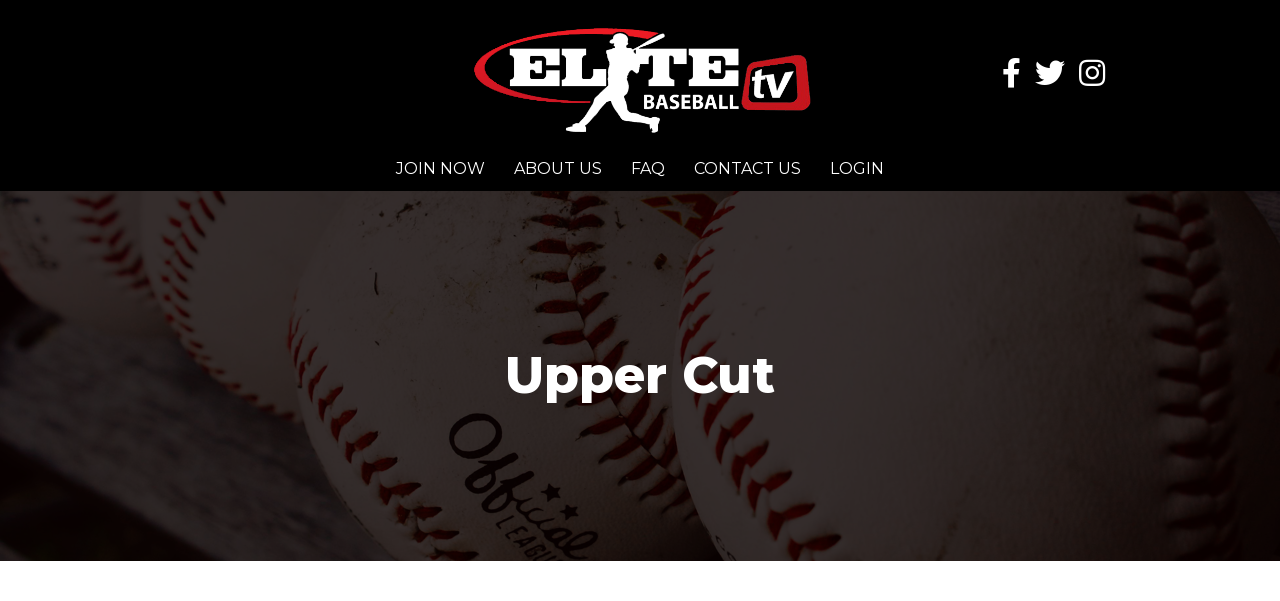

--- FILE ---
content_type: text/html; charset=UTF-8
request_url: https://www.elitebaseball.tv/drill/upper-cut/
body_size: 12478
content:
<!DOCTYPE html>
<html lang="en-US">
<head>
<meta charset="UTF-8" />
<meta name='viewport' content='width=device-width, initial-scale=1.0' />
<meta http-equiv='X-UA-Compatible' content='IE=edge' />
<link rel="profile" href="https://gmpg.org/xfn/11" />
<title>Upper Cut &#8211; Baseball Training Video Program | Hitting Training Videos | Pitching Training Videos :: Elite Baseball</title>
<meta name='robots' content='max-image-preview:large' />
	<style>img:is([sizes="auto" i], [sizes^="auto," i]) { contain-intrinsic-size: 3000px 1500px }</style>
	<script type='application/javascript'  id='pys-version-script'>console.log('PixelYourSite Free version 9.6.0');</script>
<link rel='dns-prefetch' href='//cdn.jsdelivr.net' />
<link rel='dns-prefetch' href='//fonts.googleapis.com' />
<link href='https://fonts.gstatic.com' crossorigin rel='preconnect' />
<link rel="alternate" type="application/rss+xml" title="Baseball Training Video Program | Hitting Training Videos | Pitching Training Videos :: Elite Baseball &raquo; Feed" href="https://www.elitebaseball.tv/feed/" />
<link rel="alternate" type="application/rss+xml" title="Baseball Training Video Program | Hitting Training Videos | Pitching Training Videos :: Elite Baseball &raquo; Comments Feed" href="https://www.elitebaseball.tv/comments/feed/" />
<link rel="alternate" type="application/rss+xml" title="Baseball Training Video Program | Hitting Training Videos | Pitching Training Videos :: Elite Baseball &raquo; Upper Cut Comments Feed" href="https://www.elitebaseball.tv/drill/upper-cut/feed/" />
<link rel="preload" href="https://www.elitebaseball.tv/wp-content/plugins/bb-plugin/fonts/fontawesome/5.15.4/webfonts/fa-solid-900.woff2" as="font" type="font/woff2" crossorigin="anonymous">
<link rel="preload" href="https://www.elitebaseball.tv/wp-content/plugins/bb-plugin/fonts/fontawesome/5.15.4/webfonts/fa-brands-400.woff2" as="font" type="font/woff2" crossorigin="anonymous">
<link rel="preload" href="https://www.elitebaseball.tv/wp-content/plugins/bb-plugin/fonts/fontawesome/5.15.4/webfonts/fa-regular-400.woff2" as="font" type="font/woff2" crossorigin="anonymous">
<script>
window._wpemojiSettings = {"baseUrl":"https:\/\/s.w.org\/images\/core\/emoji\/16.0.1\/72x72\/","ext":".png","svgUrl":"https:\/\/s.w.org\/images\/core\/emoji\/16.0.1\/svg\/","svgExt":".svg","source":{"concatemoji":"https:\/\/www.elitebaseball.tv\/wp-includes\/js\/wp-emoji-release.min.js?ver=6.8.3"}};
/*! This file is auto-generated */
!function(s,n){var o,i,e;function c(e){try{var t={supportTests:e,timestamp:(new Date).valueOf()};sessionStorage.setItem(o,JSON.stringify(t))}catch(e){}}function p(e,t,n){e.clearRect(0,0,e.canvas.width,e.canvas.height),e.fillText(t,0,0);var t=new Uint32Array(e.getImageData(0,0,e.canvas.width,e.canvas.height).data),a=(e.clearRect(0,0,e.canvas.width,e.canvas.height),e.fillText(n,0,0),new Uint32Array(e.getImageData(0,0,e.canvas.width,e.canvas.height).data));return t.every(function(e,t){return e===a[t]})}function u(e,t){e.clearRect(0,0,e.canvas.width,e.canvas.height),e.fillText(t,0,0);for(var n=e.getImageData(16,16,1,1),a=0;a<n.data.length;a++)if(0!==n.data[a])return!1;return!0}function f(e,t,n,a){switch(t){case"flag":return n(e,"\ud83c\udff3\ufe0f\u200d\u26a7\ufe0f","\ud83c\udff3\ufe0f\u200b\u26a7\ufe0f")?!1:!n(e,"\ud83c\udde8\ud83c\uddf6","\ud83c\udde8\u200b\ud83c\uddf6")&&!n(e,"\ud83c\udff4\udb40\udc67\udb40\udc62\udb40\udc65\udb40\udc6e\udb40\udc67\udb40\udc7f","\ud83c\udff4\u200b\udb40\udc67\u200b\udb40\udc62\u200b\udb40\udc65\u200b\udb40\udc6e\u200b\udb40\udc67\u200b\udb40\udc7f");case"emoji":return!a(e,"\ud83e\udedf")}return!1}function g(e,t,n,a){var r="undefined"!=typeof WorkerGlobalScope&&self instanceof WorkerGlobalScope?new OffscreenCanvas(300,150):s.createElement("canvas"),o=r.getContext("2d",{willReadFrequently:!0}),i=(o.textBaseline="top",o.font="600 32px Arial",{});return e.forEach(function(e){i[e]=t(o,e,n,a)}),i}function t(e){var t=s.createElement("script");t.src=e,t.defer=!0,s.head.appendChild(t)}"undefined"!=typeof Promise&&(o="wpEmojiSettingsSupports",i=["flag","emoji"],n.supports={everything:!0,everythingExceptFlag:!0},e=new Promise(function(e){s.addEventListener("DOMContentLoaded",e,{once:!0})}),new Promise(function(t){var n=function(){try{var e=JSON.parse(sessionStorage.getItem(o));if("object"==typeof e&&"number"==typeof e.timestamp&&(new Date).valueOf()<e.timestamp+604800&&"object"==typeof e.supportTests)return e.supportTests}catch(e){}return null}();if(!n){if("undefined"!=typeof Worker&&"undefined"!=typeof OffscreenCanvas&&"undefined"!=typeof URL&&URL.createObjectURL&&"undefined"!=typeof Blob)try{var e="postMessage("+g.toString()+"("+[JSON.stringify(i),f.toString(),p.toString(),u.toString()].join(",")+"));",a=new Blob([e],{type:"text/javascript"}),r=new Worker(URL.createObjectURL(a),{name:"wpTestEmojiSupports"});return void(r.onmessage=function(e){c(n=e.data),r.terminate(),t(n)})}catch(e){}c(n=g(i,f,p,u))}t(n)}).then(function(e){for(var t in e)n.supports[t]=e[t],n.supports.everything=n.supports.everything&&n.supports[t],"flag"!==t&&(n.supports.everythingExceptFlag=n.supports.everythingExceptFlag&&n.supports[t]);n.supports.everythingExceptFlag=n.supports.everythingExceptFlag&&!n.supports.flag,n.DOMReady=!1,n.readyCallback=function(){n.DOMReady=!0}}).then(function(){return e}).then(function(){var e;n.supports.everything||(n.readyCallback(),(e=n.source||{}).concatemoji?t(e.concatemoji):e.wpemoji&&e.twemoji&&(t(e.twemoji),t(e.wpemoji)))}))}((window,document),window._wpemojiSettings);
</script>
<link rel='stylesheet' id='cnss_font_awesome_css-css' href='https://www.elitebaseball.tv/wp-content/plugins/easy-social-icons/css/font-awesome/css/all.min.css?ver=5.7.2' media='all' />
<link rel='stylesheet' id='cnss_font_awesome_v4_shims-css' href='https://www.elitebaseball.tv/wp-content/plugins/easy-social-icons/css/font-awesome/css/v4-shims.min.css?ver=5.7.2' media='all' />
<link rel='stylesheet' id='cnss_css-css' href='https://www.elitebaseball.tv/wp-content/plugins/easy-social-icons/css/cnss.css?ver=1.0' media='all' />
<link rel='stylesheet' id='wc-blocks-integration-css' href='https://www.elitebaseball.tv/wp-content/plugins/woocommerce-subscriptions/vendor/woocommerce/subscriptions-core/build/index.css?ver=7.1.1' media='all' />
<link rel='stylesheet' id='fancybox-css' href='https://cdn.jsdelivr.net/npm/@fancyapps/ui@4.0/dist/fancybox.css?ver=6.8.3' media='all' />
<link rel='stylesheet' id='jquery.prettyphoto-css' href='https://www.elitebaseball.tv/wp-content/plugins/wp-video-lightbox/css/prettyPhoto.css?ver=6.8.3' media='all' />
<link rel='stylesheet' id='video-lightbox-css' href='https://www.elitebaseball.tv/wp-content/plugins/wp-video-lightbox/wp-video-lightbox.css?ver=6.8.3' media='all' />
<link rel='stylesheet' id='jquery.fancybox-css' href='https://www.elitebaseball.tv/wp-content/plugins/wp-video-lightbox/css/jquery.fancybox.min.css?ver=6.8.3' media='all' />
<style id='wp-emoji-styles-inline-css'>

	img.wp-smiley, img.emoji {
		display: inline !important;
		border: none !important;
		box-shadow: none !important;
		height: 1em !important;
		width: 1em !important;
		margin: 0 0.07em !important;
		vertical-align: -0.1em !important;
		background: none !important;
		padding: 0 !important;
	}
</style>
<link rel='stylesheet' id='wp-block-library-css' href='https://www.elitebaseball.tv/wp-includes/css/dist/block-library/style.min.css?ver=6.8.3' media='all' />
<style id='wp-block-library-theme-inline-css'>
.wp-block-audio :where(figcaption){color:#555;font-size:13px;text-align:center}.is-dark-theme .wp-block-audio :where(figcaption){color:#ffffffa6}.wp-block-audio{margin:0 0 1em}.wp-block-code{border:1px solid #ccc;border-radius:4px;font-family:Menlo,Consolas,monaco,monospace;padding:.8em 1em}.wp-block-embed :where(figcaption){color:#555;font-size:13px;text-align:center}.is-dark-theme .wp-block-embed :where(figcaption){color:#ffffffa6}.wp-block-embed{margin:0 0 1em}.blocks-gallery-caption{color:#555;font-size:13px;text-align:center}.is-dark-theme .blocks-gallery-caption{color:#ffffffa6}:root :where(.wp-block-image figcaption){color:#555;font-size:13px;text-align:center}.is-dark-theme :root :where(.wp-block-image figcaption){color:#ffffffa6}.wp-block-image{margin:0 0 1em}.wp-block-pullquote{border-bottom:4px solid;border-top:4px solid;color:currentColor;margin-bottom:1.75em}.wp-block-pullquote cite,.wp-block-pullquote footer,.wp-block-pullquote__citation{color:currentColor;font-size:.8125em;font-style:normal;text-transform:uppercase}.wp-block-quote{border-left:.25em solid;margin:0 0 1.75em;padding-left:1em}.wp-block-quote cite,.wp-block-quote footer{color:currentColor;font-size:.8125em;font-style:normal;position:relative}.wp-block-quote:where(.has-text-align-right){border-left:none;border-right:.25em solid;padding-left:0;padding-right:1em}.wp-block-quote:where(.has-text-align-center){border:none;padding-left:0}.wp-block-quote.is-large,.wp-block-quote.is-style-large,.wp-block-quote:where(.is-style-plain){border:none}.wp-block-search .wp-block-search__label{font-weight:700}.wp-block-search__button{border:1px solid #ccc;padding:.375em .625em}:where(.wp-block-group.has-background){padding:1.25em 2.375em}.wp-block-separator.has-css-opacity{opacity:.4}.wp-block-separator{border:none;border-bottom:2px solid;margin-left:auto;margin-right:auto}.wp-block-separator.has-alpha-channel-opacity{opacity:1}.wp-block-separator:not(.is-style-wide):not(.is-style-dots){width:100px}.wp-block-separator.has-background:not(.is-style-dots){border-bottom:none;height:1px}.wp-block-separator.has-background:not(.is-style-wide):not(.is-style-dots){height:2px}.wp-block-table{margin:0 0 1em}.wp-block-table td,.wp-block-table th{word-break:normal}.wp-block-table :where(figcaption){color:#555;font-size:13px;text-align:center}.is-dark-theme .wp-block-table :where(figcaption){color:#ffffffa6}.wp-block-video :where(figcaption){color:#555;font-size:13px;text-align:center}.is-dark-theme .wp-block-video :where(figcaption){color:#ffffffa6}.wp-block-video{margin:0 0 1em}:root :where(.wp-block-template-part.has-background){margin-bottom:0;margin-top:0;padding:1.25em 2.375em}
</style>
<style id='classic-theme-styles-inline-css'>
/*! This file is auto-generated */
.wp-block-button__link{color:#fff;background-color:#32373c;border-radius:9999px;box-shadow:none;text-decoration:none;padding:calc(.667em + 2px) calc(1.333em + 2px);font-size:1.125em}.wp-block-file__button{background:#32373c;color:#fff;text-decoration:none}
</style>
<link rel='stylesheet' id='wishlist-box-basic-blocks-style-css' href='https://www.elitebaseball.tv/wp-content/plugins/wishlist-member/features/box-basic/dist/style.css?ver=6.8.3' media='all' />
<style id='global-styles-inline-css'>
:root{--wp--preset--aspect-ratio--square: 1;--wp--preset--aspect-ratio--4-3: 4/3;--wp--preset--aspect-ratio--3-4: 3/4;--wp--preset--aspect-ratio--3-2: 3/2;--wp--preset--aspect-ratio--2-3: 2/3;--wp--preset--aspect-ratio--16-9: 16/9;--wp--preset--aspect-ratio--9-16: 9/16;--wp--preset--color--black: #000000;--wp--preset--color--cyan-bluish-gray: #abb8c3;--wp--preset--color--white: #ffffff;--wp--preset--color--pale-pink: #f78da7;--wp--preset--color--vivid-red: #cf2e2e;--wp--preset--color--luminous-vivid-orange: #ff6900;--wp--preset--color--luminous-vivid-amber: #fcb900;--wp--preset--color--light-green-cyan: #7bdcb5;--wp--preset--color--vivid-green-cyan: #00d084;--wp--preset--color--pale-cyan-blue: #8ed1fc;--wp--preset--color--vivid-cyan-blue: #0693e3;--wp--preset--color--vivid-purple: #9b51e0;--wp--preset--color--fl-heading-text: #000000;--wp--preset--color--fl-body-bg: #f2f2f2;--wp--preset--color--fl-body-text: #000000;--wp--preset--color--fl-accent: #000000;--wp--preset--color--fl-accent-hover: #c6171e;--wp--preset--color--fl-topbar-bg: #ffffff;--wp--preset--color--fl-topbar-text: #000000;--wp--preset--color--fl-topbar-link: #428bca;--wp--preset--color--fl-topbar-hover: #428bca;--wp--preset--color--fl-header-bg: #ffffff;--wp--preset--color--fl-header-text: #000000;--wp--preset--color--fl-header-link: #428bca;--wp--preset--color--fl-header-hover: #428bca;--wp--preset--color--fl-nav-bg: #ffffff;--wp--preset--color--fl-nav-link: #428bca;--wp--preset--color--fl-nav-hover: #428bca;--wp--preset--color--fl-content-bg: #ffffff;--wp--preset--color--fl-footer-widgets-bg: #ffffff;--wp--preset--color--fl-footer-widgets-text: #000000;--wp--preset--color--fl-footer-widgets-link: #428bca;--wp--preset--color--fl-footer-widgets-hover: #428bca;--wp--preset--color--fl-footer-bg: #ffffff;--wp--preset--color--fl-footer-text: #000000;--wp--preset--color--fl-footer-link: #428bca;--wp--preset--color--fl-footer-hover: #428bca;--wp--preset--gradient--vivid-cyan-blue-to-vivid-purple: linear-gradient(135deg,rgba(6,147,227,1) 0%,rgb(155,81,224) 100%);--wp--preset--gradient--light-green-cyan-to-vivid-green-cyan: linear-gradient(135deg,rgb(122,220,180) 0%,rgb(0,208,130) 100%);--wp--preset--gradient--luminous-vivid-amber-to-luminous-vivid-orange: linear-gradient(135deg,rgba(252,185,0,1) 0%,rgba(255,105,0,1) 100%);--wp--preset--gradient--luminous-vivid-orange-to-vivid-red: linear-gradient(135deg,rgba(255,105,0,1) 0%,rgb(207,46,46) 100%);--wp--preset--gradient--very-light-gray-to-cyan-bluish-gray: linear-gradient(135deg,rgb(238,238,238) 0%,rgb(169,184,195) 100%);--wp--preset--gradient--cool-to-warm-spectrum: linear-gradient(135deg,rgb(74,234,220) 0%,rgb(151,120,209) 20%,rgb(207,42,186) 40%,rgb(238,44,130) 60%,rgb(251,105,98) 80%,rgb(254,248,76) 100%);--wp--preset--gradient--blush-light-purple: linear-gradient(135deg,rgb(255,206,236) 0%,rgb(152,150,240) 100%);--wp--preset--gradient--blush-bordeaux: linear-gradient(135deg,rgb(254,205,165) 0%,rgb(254,45,45) 50%,rgb(107,0,62) 100%);--wp--preset--gradient--luminous-dusk: linear-gradient(135deg,rgb(255,203,112) 0%,rgb(199,81,192) 50%,rgb(65,88,208) 100%);--wp--preset--gradient--pale-ocean: linear-gradient(135deg,rgb(255,245,203) 0%,rgb(182,227,212) 50%,rgb(51,167,181) 100%);--wp--preset--gradient--electric-grass: linear-gradient(135deg,rgb(202,248,128) 0%,rgb(113,206,126) 100%);--wp--preset--gradient--midnight: linear-gradient(135deg,rgb(2,3,129) 0%,rgb(40,116,252) 100%);--wp--preset--font-size--small: 13px;--wp--preset--font-size--medium: 20px;--wp--preset--font-size--large: 36px;--wp--preset--font-size--x-large: 42px;--wp--preset--spacing--20: 0.44rem;--wp--preset--spacing--30: 0.67rem;--wp--preset--spacing--40: 1rem;--wp--preset--spacing--50: 1.5rem;--wp--preset--spacing--60: 2.25rem;--wp--preset--spacing--70: 3.38rem;--wp--preset--spacing--80: 5.06rem;--wp--preset--shadow--natural: 6px 6px 9px rgba(0, 0, 0, 0.2);--wp--preset--shadow--deep: 12px 12px 50px rgba(0, 0, 0, 0.4);--wp--preset--shadow--sharp: 6px 6px 0px rgba(0, 0, 0, 0.2);--wp--preset--shadow--outlined: 6px 6px 0px -3px rgba(255, 255, 255, 1), 6px 6px rgba(0, 0, 0, 1);--wp--preset--shadow--crisp: 6px 6px 0px rgba(0, 0, 0, 1);}:where(.is-layout-flex){gap: 0.5em;}:where(.is-layout-grid){gap: 0.5em;}body .is-layout-flex{display: flex;}.is-layout-flex{flex-wrap: wrap;align-items: center;}.is-layout-flex > :is(*, div){margin: 0;}body .is-layout-grid{display: grid;}.is-layout-grid > :is(*, div){margin: 0;}:where(.wp-block-columns.is-layout-flex){gap: 2em;}:where(.wp-block-columns.is-layout-grid){gap: 2em;}:where(.wp-block-post-template.is-layout-flex){gap: 1.25em;}:where(.wp-block-post-template.is-layout-grid){gap: 1.25em;}.has-black-color{color: var(--wp--preset--color--black) !important;}.has-cyan-bluish-gray-color{color: var(--wp--preset--color--cyan-bluish-gray) !important;}.has-white-color{color: var(--wp--preset--color--white) !important;}.has-pale-pink-color{color: var(--wp--preset--color--pale-pink) !important;}.has-vivid-red-color{color: var(--wp--preset--color--vivid-red) !important;}.has-luminous-vivid-orange-color{color: var(--wp--preset--color--luminous-vivid-orange) !important;}.has-luminous-vivid-amber-color{color: var(--wp--preset--color--luminous-vivid-amber) !important;}.has-light-green-cyan-color{color: var(--wp--preset--color--light-green-cyan) !important;}.has-vivid-green-cyan-color{color: var(--wp--preset--color--vivid-green-cyan) !important;}.has-pale-cyan-blue-color{color: var(--wp--preset--color--pale-cyan-blue) !important;}.has-vivid-cyan-blue-color{color: var(--wp--preset--color--vivid-cyan-blue) !important;}.has-vivid-purple-color{color: var(--wp--preset--color--vivid-purple) !important;}.has-black-background-color{background-color: var(--wp--preset--color--black) !important;}.has-cyan-bluish-gray-background-color{background-color: var(--wp--preset--color--cyan-bluish-gray) !important;}.has-white-background-color{background-color: var(--wp--preset--color--white) !important;}.has-pale-pink-background-color{background-color: var(--wp--preset--color--pale-pink) !important;}.has-vivid-red-background-color{background-color: var(--wp--preset--color--vivid-red) !important;}.has-luminous-vivid-orange-background-color{background-color: var(--wp--preset--color--luminous-vivid-orange) !important;}.has-luminous-vivid-amber-background-color{background-color: var(--wp--preset--color--luminous-vivid-amber) !important;}.has-light-green-cyan-background-color{background-color: var(--wp--preset--color--light-green-cyan) !important;}.has-vivid-green-cyan-background-color{background-color: var(--wp--preset--color--vivid-green-cyan) !important;}.has-pale-cyan-blue-background-color{background-color: var(--wp--preset--color--pale-cyan-blue) !important;}.has-vivid-cyan-blue-background-color{background-color: var(--wp--preset--color--vivid-cyan-blue) !important;}.has-vivid-purple-background-color{background-color: var(--wp--preset--color--vivid-purple) !important;}.has-black-border-color{border-color: var(--wp--preset--color--black) !important;}.has-cyan-bluish-gray-border-color{border-color: var(--wp--preset--color--cyan-bluish-gray) !important;}.has-white-border-color{border-color: var(--wp--preset--color--white) !important;}.has-pale-pink-border-color{border-color: var(--wp--preset--color--pale-pink) !important;}.has-vivid-red-border-color{border-color: var(--wp--preset--color--vivid-red) !important;}.has-luminous-vivid-orange-border-color{border-color: var(--wp--preset--color--luminous-vivid-orange) !important;}.has-luminous-vivid-amber-border-color{border-color: var(--wp--preset--color--luminous-vivid-amber) !important;}.has-light-green-cyan-border-color{border-color: var(--wp--preset--color--light-green-cyan) !important;}.has-vivid-green-cyan-border-color{border-color: var(--wp--preset--color--vivid-green-cyan) !important;}.has-pale-cyan-blue-border-color{border-color: var(--wp--preset--color--pale-cyan-blue) !important;}.has-vivid-cyan-blue-border-color{border-color: var(--wp--preset--color--vivid-cyan-blue) !important;}.has-vivid-purple-border-color{border-color: var(--wp--preset--color--vivid-purple) !important;}.has-vivid-cyan-blue-to-vivid-purple-gradient-background{background: var(--wp--preset--gradient--vivid-cyan-blue-to-vivid-purple) !important;}.has-light-green-cyan-to-vivid-green-cyan-gradient-background{background: var(--wp--preset--gradient--light-green-cyan-to-vivid-green-cyan) !important;}.has-luminous-vivid-amber-to-luminous-vivid-orange-gradient-background{background: var(--wp--preset--gradient--luminous-vivid-amber-to-luminous-vivid-orange) !important;}.has-luminous-vivid-orange-to-vivid-red-gradient-background{background: var(--wp--preset--gradient--luminous-vivid-orange-to-vivid-red) !important;}.has-very-light-gray-to-cyan-bluish-gray-gradient-background{background: var(--wp--preset--gradient--very-light-gray-to-cyan-bluish-gray) !important;}.has-cool-to-warm-spectrum-gradient-background{background: var(--wp--preset--gradient--cool-to-warm-spectrum) !important;}.has-blush-light-purple-gradient-background{background: var(--wp--preset--gradient--blush-light-purple) !important;}.has-blush-bordeaux-gradient-background{background: var(--wp--preset--gradient--blush-bordeaux) !important;}.has-luminous-dusk-gradient-background{background: var(--wp--preset--gradient--luminous-dusk) !important;}.has-pale-ocean-gradient-background{background: var(--wp--preset--gradient--pale-ocean) !important;}.has-electric-grass-gradient-background{background: var(--wp--preset--gradient--electric-grass) !important;}.has-midnight-gradient-background{background: var(--wp--preset--gradient--midnight) !important;}.has-small-font-size{font-size: var(--wp--preset--font-size--small) !important;}.has-medium-font-size{font-size: var(--wp--preset--font-size--medium) !important;}.has-large-font-size{font-size: var(--wp--preset--font-size--large) !important;}.has-x-large-font-size{font-size: var(--wp--preset--font-size--x-large) !important;}
:where(.wp-block-post-template.is-layout-flex){gap: 1.25em;}:where(.wp-block-post-template.is-layout-grid){gap: 1.25em;}
:where(.wp-block-columns.is-layout-flex){gap: 2em;}:where(.wp-block-columns.is-layout-grid){gap: 2em;}
:root :where(.wp-block-pullquote){font-size: 1.5em;line-height: 1.6;}
</style>
<link rel='stylesheet' id='image-map-pro-dist-css-css' href='https://www.elitebaseball.tv/wp-content/plugins/image-map-pro-wordpress/css/image-map-pro.min.css?ver=5.6.8' media='' />
<link rel='stylesheet' id='woocommerce-layout-css' href='https://www.elitebaseball.tv/wp-content/plugins/woocommerce/assets/css/woocommerce-layout.css?ver=8.9.3' media='all' />
<link rel='stylesheet' id='woocommerce-smallscreen-css' href='https://www.elitebaseball.tv/wp-content/plugins/woocommerce/assets/css/woocommerce-smallscreen.css?ver=8.9.3' media='only screen and (max-width: 767px)' />
<link rel='stylesheet' id='woocommerce-general-css' href='https://www.elitebaseball.tv/wp-content/plugins/woocommerce/assets/css/woocommerce.css?ver=8.9.3' media='all' />
<style id='woocommerce-inline-inline-css'>
.woocommerce form .form-row .required { visibility: visible; }
</style>
<link rel='stylesheet' id='font-awesome-5-css' href='https://www.elitebaseball.tv/wp-content/plugins/bb-plugin/fonts/fontawesome/5.15.4/css/all.min.css?ver=2.8.1.3' media='all' />
<link rel='stylesheet' id='fl-builder-layout-bundle-067f6fd1ce08313d97f05e76a6ed40a6-css' href='https://www.elitebaseball.tv/wp-content/uploads/bb-plugin/cache/067f6fd1ce08313d97f05e76a6ed40a6-layout-bundle.css?ver=2.8.1.3-1.4.10' media='all' />
<link rel='stylesheet' id='simple-favorites-css' href='https://www.elitebaseball.tv/wp-content/plugins/favorites/assets/css/favorites.css?ver=2.3.4' media='all' />
<link rel='stylesheet' id='dashicons-css' href='https://www.elitebaseball.tv/wp-includes/css/dashicons.min.css?ver=6.8.3' media='all' />
<link rel='stylesheet' id='jquery-magnificpopup-css' href='https://www.elitebaseball.tv/wp-content/plugins/bb-plugin/css/jquery.magnificpopup.min.css?ver=2.8.1.3' media='all' />
<link rel='stylesheet' id='base-css' href='https://www.elitebaseball.tv/wp-content/themes/bb-theme/css/base.min.css?ver=1.7.15.2' media='all' />
<link rel='stylesheet' id='fl-automator-skin-css' href='https://www.elitebaseball.tv/wp-content/uploads/bb-theme/skin-664845594d93c.css?ver=1.7.15.2' media='all' />
<link rel='stylesheet' id='fl-child-theme-css' href='https://www.elitebaseball.tv/wp-content/themes/bb-theme-child/style.css?ver=6.8.3' media='all' />
<link rel='stylesheet' id='fl-builder-google-fonts-b1b641717beaa3b63cbdddbd78efc4a8-css' href='//fonts.googleapis.com/css?family=Montserrat%3A300%2C400%2C700%2C800&#038;ver=6.8.3' media='all' />
<script src="https://www.elitebaseball.tv/wp-includes/js/jquery/jquery.min.js?ver=3.7.1" id="jquery-core-js"></script>
<script src="https://www.elitebaseball.tv/wp-includes/js/jquery/jquery-migrate.min.js?ver=3.4.1" id="jquery-migrate-js"></script>
<script src="https://www.elitebaseball.tv/wp-content/plugins/easy-social-icons/js/cnss.js?ver=1.0" id="cnss_js-js"></script>
<script src="https://cdn.jsdelivr.net/npm/@fancyapps/ui@4.0/dist/fancybox.umd.js?ver=1.0.3" id="fancybox-js"></script>
<script src="https://www.elitebaseball.tv/wp-content/plugins/wp-video-lightbox/js/jquery.prettyPhoto.js?ver=3.1.6" id="jquery.prettyphoto-js"></script>
<script id="video-lightbox-js-extra">
var vlpp_vars = {"prettyPhoto_rel":"wp-video-lightbox","animation_speed":"fast","slideshow":"5000","autoplay_slideshow":"false","opacity":"0.80","show_title":"true","allow_resize":"true","allow_expand":"true","default_width":"640","default_height":"480","counter_separator_label":"\/","theme":"pp_default","horizontal_padding":"20","hideflash":"false","wmode":"opaque","autoplay":"false","modal":"false","deeplinking":"false","overlay_gallery":"true","overlay_gallery_max":"30","keyboard_shortcuts":"true","ie6_fallback":"true"};
</script>
<script src="https://www.elitebaseball.tv/wp-content/plugins/wp-video-lightbox/js/video-lightbox.js?ver=3.1.6" id="video-lightbox-js"></script>
<script src="https://www.elitebaseball.tv/wp-content/plugins/wp-video-lightbox/js/jquery.fancybox.min.js?ver=3.0.47" id="jquery.fancybox-js"></script>
<script src="https://www.elitebaseball.tv/wp-includes/js/dist/hooks.min.js?ver=4d63a3d491d11ffd8ac6" id="wp-hooks-js"></script>
<script src="https://www.elitebaseball.tv/wp-includes/js/dist/i18n.min.js?ver=5e580eb46a90c2b997e6" id="wp-i18n-js"></script>
<script id="wp-i18n-js-after">
wp.i18n.setLocaleData( { 'text direction\u0004ltr': [ 'ltr' ] } );
</script>
<script src="https://www.elitebaseball.tv/wp-content/plugins/wishlist-member/features/box-basic/dist/script.js?ver=1.0.0" id="wishlist-box-basic-blocks-script-js"></script>
<script src="https://www.elitebaseball.tv/wp-content/plugins/woocommerce/assets/js/jquery-blockui/jquery.blockUI.min.js?ver=2.7.0-wc.8.9.3" id="jquery-blockui-js" defer data-wp-strategy="defer"></script>
<script id="wc-add-to-cart-js-extra">
var wc_add_to_cart_params = {"ajax_url":"\/wp-admin\/admin-ajax.php","wc_ajax_url":"\/?wc-ajax=%%endpoint%%","i18n_view_cart":"View cart","cart_url":"https:\/\/www.elitebaseball.tv\/checkout\/","is_cart":"","cart_redirect_after_add":"yes"};
</script>
<script src="https://www.elitebaseball.tv/wp-content/plugins/woocommerce/assets/js/frontend/add-to-cart.min.js?ver=8.9.3" id="wc-add-to-cart-js" defer data-wp-strategy="defer"></script>
<script src="https://www.elitebaseball.tv/wp-content/plugins/woocommerce/assets/js/js-cookie/js.cookie.min.js?ver=2.1.4-wc.8.9.3" id="js-cookie-js" defer data-wp-strategy="defer"></script>
<script id="woocommerce-js-extra">
var woocommerce_params = {"ajax_url":"\/wp-admin\/admin-ajax.php","wc_ajax_url":"\/?wc-ajax=%%endpoint%%"};
</script>
<script src="https://www.elitebaseball.tv/wp-content/plugins/woocommerce/assets/js/frontend/woocommerce.min.js?ver=8.9.3" id="woocommerce-js" defer data-wp-strategy="defer"></script>
<script id="favorites-js-extra">
var favorites_data = {"ajaxurl":"https:\/\/www.elitebaseball.tv\/wp-admin\/admin-ajax.php","nonce":"27f14e4687","favorite":"Favorite <i class=\"sf-icon-star-empty\"><\/i>","favorited":"Favorited <i class=\"sf-icon-star-full\"><\/i>","includecount":"","indicate_loading":"","loading_text":"Loading","loading_image":"","loading_image_active":"","loading_image_preload":"","cache_enabled":"1","button_options":{"button_type":"custom","custom_colors":true,"box_shadow":true,"include_count":false,"default":{"background_default":"#c6171e","border_default":false,"text_default":"#ffffff","icon_default":false,"count_default":false},"active":{"background_active":"#000000","border_active":"#c6171e","text_active":"#ffffff","icon_active":false,"count_active":false}},"authentication_modal_content":"<p>Please login to add favorites.<\/p>\n<p><a href=\"#\" data-favorites-modal-close>Dismiss this notice<\/a><\/p>\n","authentication_redirect":"","dev_mode":"","logged_in":"","user_id":"0","authentication_redirect_url":"https:\/\/www.elitebaseball.tv\/wp-login.php"};
</script>
<script src="https://www.elitebaseball.tv/wp-content/plugins/favorites/assets/js/favorites.min.js?ver=2.3.4" id="favorites-js"></script>
<script src="https://www.elitebaseball.tv/wp-content/plugins/pixelyoursite/dist/scripts/jquery.bind-first-0.2.3.min.js?ver=6.8.3" id="jquery-bind-first-js"></script>
<script src="https://www.elitebaseball.tv/wp-content/plugins/pixelyoursite/dist/scripts/js.cookie-2.1.3.min.js?ver=2.1.3" id="js-cookie-pys-js"></script>
<script id="pys-js-extra">
var pysOptions = {"staticEvents":[],"dynamicEvents":[],"triggerEvents":[],"triggerEventTypes":[],"debug":"","siteUrl":"https:\/\/www.elitebaseball.tv","ajaxUrl":"https:\/\/www.elitebaseball.tv\/wp-admin\/admin-ajax.php","ajax_event":"17ba4dfec7","enable_remove_download_url_param":"1","cookie_duration":"7","last_visit_duration":"60","enable_success_send_form":"","ajaxForServerEvent":"1","send_external_id":"1","external_id_expire":"180","google_consent_mode":"1","gdpr":{"ajax_enabled":false,"all_disabled_by_api":false,"facebook_disabled_by_api":false,"analytics_disabled_by_api":false,"google_ads_disabled_by_api":false,"pinterest_disabled_by_api":false,"bing_disabled_by_api":false,"externalID_disabled_by_api":false,"facebook_prior_consent_enabled":true,"analytics_prior_consent_enabled":true,"google_ads_prior_consent_enabled":null,"pinterest_prior_consent_enabled":true,"bing_prior_consent_enabled":true,"cookiebot_integration_enabled":false,"cookiebot_facebook_consent_category":"marketing","cookiebot_analytics_consent_category":"statistics","cookiebot_tiktok_consent_category":"marketing","cookiebot_google_ads_consent_category":null,"cookiebot_pinterest_consent_category":"marketing","cookiebot_bing_consent_category":"marketing","consent_magic_integration_enabled":false,"real_cookie_banner_integration_enabled":false,"cookie_notice_integration_enabled":false,"cookie_law_info_integration_enabled":false,"analytics_storage":{"enabled":true,"value":"granted","filter":false},"ad_storage":{"enabled":true,"value":"granted","filter":false},"ad_user_data":{"enabled":true,"value":"granted","filter":false},"ad_personalization":{"enabled":true,"value":"granted","filter":false}},"cookie":{"disabled_all_cookie":false,"disabled_start_session_cookie":false,"disabled_advanced_form_data_cookie":false,"disabled_landing_page_cookie":false,"disabled_first_visit_cookie":false,"disabled_trafficsource_cookie":false,"disabled_utmTerms_cookie":false,"disabled_utmId_cookie":false},"tracking_analytics":{"TrafficSource":"direct","TrafficLanding":"undefined","TrafficUtms":[],"TrafficUtmsId":[]},"woo":{"enabled":true,"enabled_save_data_to_orders":true,"addToCartOnButtonEnabled":true,"addToCartOnButtonValueEnabled":true,"addToCartOnButtonValueOption":"price","singleProductId":null,"removeFromCartSelector":"form.woocommerce-cart-form .remove","addToCartCatchMethod":"add_cart_hook","is_order_received_page":false,"containOrderId":false},"edd":{"enabled":false}};
</script>
<script src="https://www.elitebaseball.tv/wp-content/plugins/pixelyoursite/dist/scripts/public.js?ver=9.6.0" id="pys-js"></script>
<link rel="https://api.w.org/" href="https://www.elitebaseball.tv/wp-json/" /><link rel="EditURI" type="application/rsd+xml" title="RSD" href="https://www.elitebaseball.tv/xmlrpc.php?rsd" />
<link rel="canonical" href="https://www.elitebaseball.tv/drill/upper-cut/" />
<link rel='shortlink' href='https://www.elitebaseball.tv/?p=5508' />
<link rel="alternate" title="oEmbed (JSON)" type="application/json+oembed" href="https://www.elitebaseball.tv/wp-json/oembed/1.0/embed?url=https%3A%2F%2Fwww.elitebaseball.tv%2Fdrill%2Fupper-cut%2F" />
<link rel="alternate" title="oEmbed (XML)" type="text/xml+oembed" href="https://www.elitebaseball.tv/wp-json/oembed/1.0/embed?url=https%3A%2F%2Fwww.elitebaseball.tv%2Fdrill%2Fupper-cut%2F&#038;format=xml" />
<style type="text/css">
		ul.cnss-social-icon li.cn-fa-icon a{background-color:rgba(0,0,0,0)!important;}
		ul.cnss-social-icon li.cn-fa-icon a:hover{background-color:rgba(0,0,0,0)!important;color:#ffffff!important;}
		</style><!-- Running WishList Member Legacy v3.27.14 (3856) -->
<style type="text/css" media="screen">
   .woocommerce #customer_details .col-1,.woocommerce #customer_details .col-2{
    width: 48%;
   }
    .cart-collaterals .cross-sells{
    display: none;
   }
   
@media (max-width:640px) {
     .woocommerce #customer_details .col-1,.woocommerce #customer_details .col-2{
    width: 100% !important;
   }
}
</style>
<script>
            WP_VIDEO_LIGHTBOX_VERSION="1.9.11";
            WP_VID_LIGHTBOX_URL="https://www.elitebaseball.tv/wp-content/plugins/wp-video-lightbox";
                        function wpvl_paramReplace(name, string, value) {
                // Find the param with regex
                // Grab the first character in the returned string (should be ? or &)
                // Replace our href string with our new value, passing on the name and delimeter

                var re = new RegExp("[\?&]" + name + "=([^&#]*)");
                var matches = re.exec(string);
                var newString;

                if (matches === null) {
                    // if there are no params, append the parameter
                    newString = string + '?' + name + '=' + value;
                } else {
                    var delimeter = matches[0].charAt(0);
                    newString = string.replace(re, delimeter + name + "=" + value);
                }
                return newString;
            }
            </script><link rel="pingback" href="https://www.elitebaseball.tv/xmlrpc.php">
	<noscript><style>.woocommerce-product-gallery{ opacity: 1 !important; }</style></noscript>
	<script type='application/javascript' id='pys-config-warning-script'>console.warn('PixelYourSite: no pixel configured.');</script>
<link rel="icon" href="https://www.elitebaseball.tv/wp-content/uploads/2023/04/cropped-ebtv-ico-32x32.jpg" sizes="32x32" />
<link rel="icon" href="https://www.elitebaseball.tv/wp-content/uploads/2023/04/cropped-ebtv-ico-192x192.jpg" sizes="192x192" />
<link rel="apple-touch-icon" href="https://www.elitebaseball.tv/wp-content/uploads/2023/04/cropped-ebtv-ico-180x180.jpg" />
<meta name="msapplication-TileImage" content="https://www.elitebaseball.tv/wp-content/uploads/2023/04/cropped-ebtv-ico-270x270.jpg" />
		<style id="wp-custom-css">
			/* My Locker */

.user-info{
	padding: 10px 0 40px 0;	
}

.week-container{
	padding: 20px 0 40px 0;	
}

.week-container h3{
	text-transform: uppercase;	
}

.day-container{
	padding: 15px 0;
	border-bottom: 2px solid #c6161d;;
	margin-bottom: 15px;	
}

.day-container h4{
	font-weight: normal;	
}

.video-thumbs{
	width: 24%;
	padding-right: 1%;
	float: left;	
}

.video-thumbs.confirmed{
	opacity: 0.3;
}

.video-thumbs-featured{
	width: 50%;
	margin: 10px auto 20px auto;	
}

.video-thumbs img,
.video-thumbs-featured img{
	max-width: 100%;	
}

.video-thumbs h3{
	text-align: left;
	min-height: 50px;	
	font-size: 14px;
	font-weight: bold;
	line-height: 1.5;
}

.page-template-page-custom-workout-template .video-thumbs h3{
	min-height: 100%;	
}
	
.video-thumbs-featured h3{
	text-align: center;	
}
		</style>
		    
<title>Upper Cut &#8211; Baseball Training Video Program | Hitting Training Videos | Pitching Training Videos :: Elite Baseball</title>
<meta name='robots' content='max-image-preview:large' />
	<style>img:is([sizes="auto" i], [sizes^="auto," i]) { contain-intrinsic-size: 3000px 1500px }</style>
	<script type='application/javascript'  id='pys-version-script'>console.log('PixelYourSite Free version 9.6.0');</script>
<link rel='dns-prefetch' href='//cdn.jsdelivr.net' />
<link rel='dns-prefetch' href='//fonts.googleapis.com' />
<link href='https://fonts.gstatic.com' crossorigin rel='preconnect' />
<link rel="alternate" type="application/rss+xml" title="Baseball Training Video Program | Hitting Training Videos | Pitching Training Videos :: Elite Baseball &raquo; Feed" href="https://www.elitebaseball.tv/feed/" />
<link rel="alternate" type="application/rss+xml" title="Baseball Training Video Program | Hitting Training Videos | Pitching Training Videos :: Elite Baseball &raquo; Comments Feed" href="https://www.elitebaseball.tv/comments/feed/" />
<link rel="alternate" type="application/rss+xml" title="Baseball Training Video Program | Hitting Training Videos | Pitching Training Videos :: Elite Baseball &raquo; Upper Cut Comments Feed" href="https://www.elitebaseball.tv/drill/upper-cut/feed/" />
<link rel="preload" href="https://www.elitebaseball.tv/wp-content/plugins/bb-plugin/fonts/fontawesome/5.15.4/webfonts/fa-solid-900.woff2" as="font" type="font/woff2" crossorigin="anonymous">
<link rel="preload" href="https://www.elitebaseball.tv/wp-content/plugins/bb-plugin/fonts/fontawesome/5.15.4/webfonts/fa-brands-400.woff2" as="font" type="font/woff2" crossorigin="anonymous">
<link rel="preload" href="https://www.elitebaseball.tv/wp-content/plugins/bb-plugin/fonts/fontawesome/5.15.4/webfonts/fa-regular-400.woff2" as="font" type="font/woff2" crossorigin="anonymous">
<link rel='stylesheet' id='wc-blocks-style-css' href='https://www.elitebaseball.tv/wp-content/plugins/woocommerce/assets/client/blocks/wc-blocks.css?ver=wc-8.9.3' media='all' />
<link rel="https://api.w.org/" href="https://www.elitebaseball.tv/wp-json/" /><link rel="EditURI" type="application/rsd+xml" title="RSD" href="https://www.elitebaseball.tv/xmlrpc.php?rsd" />
<link rel="canonical" href="https://www.elitebaseball.tv/drill/upper-cut/" />
<link rel='shortlink' href='https://www.elitebaseball.tv/?p=5508' />
<link rel="alternate" title="oEmbed (JSON)" type="application/json+oembed" href="https://www.elitebaseball.tv/wp-json/oembed/1.0/embed?url=https%3A%2F%2Fwww.elitebaseball.tv%2Fdrill%2Fupper-cut%2F" />
<link rel="alternate" title="oEmbed (XML)" type="text/xml+oembed" href="https://www.elitebaseball.tv/wp-json/oembed/1.0/embed?url=https%3A%2F%2Fwww.elitebaseball.tv%2Fdrill%2Fupper-cut%2F&#038;format=xml" />
<style type="text/css">
		ul.cnss-social-icon li.cn-fa-icon a{background-color:rgba(0,0,0,0)!important;}
		ul.cnss-social-icon li.cn-fa-icon a:hover{background-color:rgba(0,0,0,0)!important;color:#ffffff!important;}
		</style><!-- Running WishList Member Legacy v3.27.14 (3856) -->
<style type="text/css" media="screen">
   .woocommerce #customer_details .col-1,.woocommerce #customer_details .col-2{
    width: 48%;
   }
    .cart-collaterals .cross-sells{
    display: none;
   }
   
@media (max-width:640px) {
     .woocommerce #customer_details .col-1,.woocommerce #customer_details .col-2{
    width: 100% !important;
   }
}
</style>
<script>
            WP_VIDEO_LIGHTBOX_VERSION="1.9.11";
            WP_VID_LIGHTBOX_URL="https://www.elitebaseball.tv/wp-content/plugins/wp-video-lightbox";
                        function wpvl_paramReplace(name, string, value) {
                // Find the param with regex
                // Grab the first character in the returned string (should be ? or &)
                // Replace our href string with our new value, passing on the name and delimeter

                var re = new RegExp("[\?&]" + name + "=([^&#]*)");
                var matches = re.exec(string);
                var newString;

                if (matches === null) {
                    // if there are no params, append the parameter
                    newString = string + '?' + name + '=' + value;
                } else {
                    var delimeter = matches[0].charAt(0);
                    newString = string.replace(re, delimeter + name + "=" + value);
                }
                return newString;
            }
            </script><link rel="pingback" href="https://www.elitebaseball.tv/xmlrpc.php">
	<noscript><style>.woocommerce-product-gallery{ opacity: 1 !important; }</style></noscript>
	<script type='application/javascript' id='pys-config-warning-script'>console.warn('PixelYourSite: no pixel configured.');</script>
<link rel="icon" href="https://www.elitebaseball.tv/wp-content/uploads/2023/04/cropped-ebtv-ico-32x32.jpg" sizes="32x32" />
<link rel="icon" href="https://www.elitebaseball.tv/wp-content/uploads/2023/04/cropped-ebtv-ico-192x192.jpg" sizes="192x192" />
<link rel="apple-touch-icon" href="https://www.elitebaseball.tv/wp-content/uploads/2023/04/cropped-ebtv-ico-180x180.jpg" />
<meta name="msapplication-TileImage" content="https://www.elitebaseball.tv/wp-content/uploads/2023/04/cropped-ebtv-ico-270x270.jpg" />
		<style id="wp-custom-css">
			/* My Locker */

.user-info{
	padding: 10px 0 40px 0;	
}

.week-container{
	padding: 20px 0 40px 0;	
}

.week-container h3{
	text-transform: uppercase;	
}

.day-container{
	padding: 15px 0;
	border-bottom: 2px solid #c6161d;;
	margin-bottom: 15px;	
}

.day-container h4{
	font-weight: normal;	
}

.video-thumbs{
	width: 24%;
	padding-right: 1%;
	float: left;	
}

.video-thumbs.confirmed{
	opacity: 0.3;
}

.video-thumbs-featured{
	width: 50%;
	margin: 10px auto 20px auto;	
}

.video-thumbs img,
.video-thumbs-featured img{
	max-width: 100%;	
}

.video-thumbs h3{
	text-align: left;
	min-height: 50px;	
	font-size: 14px;
	font-weight: bold;
	line-height: 1.5;
}

.page-template-page-custom-workout-template .video-thumbs h3{
	min-height: 100%;	
}
	
.video-thumbs-featured h3{
	text-align: center;	
}
		</style>
		    

</head>
<body data-rsssl=1 class="wp-singular drill-template-default single single-drill postid-5508 wp-theme-bb-theme wp-child-theme-bb-theme-child theme-bb-theme woocommerce-no-js fl-theme-builder-header fl-theme-builder-header-logged-out-header fl-theme-builder-footer fl-theme-builder-footer-footer fl-theme-builder-singular fl-theme-builder-singular-video-page fl-framework-base fl-preset-default fl-full-width fl-search-active" itemscope="itemscope" itemtype="https://schema.org/WebPage">
<a aria-label="Skip to content" class="fl-screen-reader-text" href="#fl-main-content">Skip to content</a><div class="fl-page">
	<header class="fl-builder-content fl-builder-content-582 fl-builder-global-templates-locked" data-post-id="582" data-type="header" data-sticky="1" data-sticky-on="" data-sticky-breakpoint="medium" data-shrink="1" data-overlay="0" data-overlay-bg="transparent" data-shrink-image-height="50px" role="banner" itemscope="itemscope" itemtype="http://schema.org/WPHeader"><div class="fl-row fl-row-full-width fl-row-bg-color fl-node-607dc2475acf6 fl-row-default-height fl-row-align-center" data-node="607dc2475acf6">
	<div class="fl-row-content-wrap">
								<div class="fl-row-content fl-row-full-width fl-node-content">
		
<div class="fl-col-group fl-node-607dc3440d4e3 fl-col-group-equal-height fl-col-group-align-center" data-node="607dc3440d4e3">
			<div class="fl-col fl-node-607dc3440d56c fl-col-small" data-node="607dc3440d56c">
	<div class="fl-col-content fl-node-content"></div>
</div>
			<div class="fl-col fl-node-607de153b5b87 fl-col-small" data-node="607de153b5b87">
	<div class="fl-col-content fl-node-content"><div class="fl-module fl-module-photo fl-node-607de153b5c2b" data-node="607de153b5c2b">
	<div class="fl-module-content fl-node-content">
		<div class="fl-photo fl-photo-align-center" itemscope itemtype="https://schema.org/ImageObject">
	<div class="fl-photo-content fl-photo-img-png">
				<a href="https://elitebaseball.tv/" target="_self" itemprop="url">
				<img loading="lazy" decoding="async" width="681" height="286" class="fl-photo-img wp-image-5600" src="https://elitebaseball.tv/wp-content/uploads/2021/04/elite-baseball-tv-logo-dark.png" alt="elite-baseball-tv-logo-dark" itemprop="image" title="elite-baseball-tv-logo-dark"  data-no-lazy="1" srcset="https://www.elitebaseball.tv/wp-content/uploads/2021/04/elite-baseball-tv-logo-dark.png 681w, https://www.elitebaseball.tv/wp-content/uploads/2021/04/elite-baseball-tv-logo-dark-300x126.png 300w, https://www.elitebaseball.tv/wp-content/uploads/2021/04/elite-baseball-tv-logo-dark-600x252.png 600w" sizes="auto, (max-width: 681px) 100vw, 681px" />
				</a>
					</div>
	</div>
	</div>
</div>
</div>
</div>
			<div class="fl-col fl-node-607dc3440d56e fl-col-small" data-node="607dc3440d56e">
	<div class="fl-col-content fl-node-content"><div class="fl-module fl-module-icon-group fl-node-607dcf9851c97" data-node="607dcf9851c97">
	<div class="fl-module-content fl-node-content">
		<div class="fl-icon-group">
	<span class="fl-icon">
								<a href="https://www.facebook.com/elitebaseballtraining/" target="_blank" rel="noopener" >
							<i class="fab fa-facebook-f" aria-hidden="true"></i>
						</a>
			</span>
		<span class="fl-icon">
								<a href="https://twitter.com/elite_baseball?lang=en" target="_blank" rel="noopener" >
							<i class="fab fa-twitter" aria-hidden="true"></i>
						</a>
			</span>
		<span class="fl-icon">
								<a href="https://www.instagram.com/elite_baseball.tv/" target="_blank" rel="noopener" >
							<i class="fab fa-instagram" aria-hidden="true"></i>
						</a>
			</span>
	</div>
	</div>
</div>
</div>
</div>
	</div>

<div class="fl-col-group fl-node-607dc2475acf7 fl-col-group-equal-height fl-col-group-align-center" data-node="607dc2475acf7">
			<div class="fl-col fl-node-607dc2475acf9" data-node="607dc2475acf9">
	<div class="fl-col-content fl-node-content"><div class="fl-module fl-module-menu fl-node-607dc60d20ed7" data-node="607dc60d20ed7">
	<div class="fl-module-content fl-node-content">
		<div class="fl-menu fl-menu-responsive-toggle-mobile">
	<button class="fl-menu-mobile-toggle hamburger" aria-label="Menu"><span class="fl-menu-icon svg-container"><svg version="1.1" class="hamburger-menu" xmlns="http://www.w3.org/2000/svg" xmlns:xlink="http://www.w3.org/1999/xlink" viewBox="0 0 512 512">
<rect class="fl-hamburger-menu-top" width="512" height="102"/>
<rect class="fl-hamburger-menu-middle" y="205" width="512" height="102"/>
<rect class="fl-hamburger-menu-bottom" y="410" width="512" height="102"/>
</svg>
</span></button>	<div class="fl-clear"></div>
	<nav aria-label="Menu" itemscope="itemscope" itemtype="https://schema.org/SiteNavigationElement"><ul id="menu-main-menu-guests" class="menu fl-menu-horizontal fl-toggle-arrows"><li id="menu-item-6311" class="menu-item menu-item-type-post_type menu-item-object-page"><a href="https://www.elitebaseball.tv/updgrade/">Join Now</a></li><li id="menu-item-6407" class="menu-item menu-item-type-post_type menu-item-object-page"><a href="https://www.elitebaseball.tv/about-us/">About Us</a></li><li id="menu-item-6383" class="menu-item menu-item-type-post_type menu-item-object-page"><a href="https://www.elitebaseball.tv/faq/">FAQ</a></li><li id="menu-item-71" class="menu-item menu-item-type-post_type menu-item-object-page"><a href="https://www.elitebaseball.tv/contact-us/">Contact Us</a></li><li id="menu-item-7324" class="menu-item menu-item-type-post_type menu-item-object-page"><a href="https://www.elitebaseball.tv/login/">Login</a></li></ul></nav></div>
	</div>
</div>
</div>
</div>
	</div>
		</div>
	</div>
</div>
</header><div class="uabb-js-breakpoint" style="display: none;"></div>	<div id="fl-main-content" class="fl-page-content" itemprop="mainContentOfPage" role="main">

		<div class="fl-builder-content fl-builder-content-563 fl-builder-global-templates-locked" data-post-id="563"><div class="fl-row fl-row-full-width fl-row-bg-photo fl-node-607dd8129e803 fl-row-default-height fl-row-align-center fl-row-bg-overlay fl-row-bg-fixed" data-node="607dd8129e803">
	<div class="fl-row-content-wrap">
								<div class="fl-row-content fl-row-fixed-width fl-node-content">
		
<div class="fl-col-group fl-node-607dd8129e804" data-node="607dd8129e804">
			<div class="fl-col fl-node-607dd8129e805" data-node="607dd8129e805">
	<div class="fl-col-content fl-node-content"><div class="fl-module fl-module-heading fl-node-607dd8129e7fa" data-node="607dd8129e7fa">
	<div class="fl-module-content fl-node-content">
		<h1 class="fl-heading">
		<span class="fl-heading-text">Upper Cut</span>
	</h1>
	</div>
</div>
</div>
</div>
	</div>
		</div>
	</div>
</div>
<div class="fl-row fl-row-fixed-width fl-row-bg-none fl-node-607dd8129e7f4 fl-row-default-height fl-row-align-center" data-node="607dd8129e7f4">
	<div class="fl-row-content-wrap">
								<div class="fl-row-content fl-row-fixed-width fl-node-content">
		
<div class="fl-col-group fl-node-607dd8129e7f7" data-node="607dd8129e7f7">
			<div class="fl-col fl-node-607dd8129e7f8" data-node="607dd8129e7f8">
	<div class="fl-col-content fl-node-content"><div class="fl-module fl-module-fl-post-content fl-node-607dd8129e7f9" data-node="607dd8129e7f9">
	<div class="fl-module-content fl-node-content">
		<p><iframe loading="lazy" src="https://player.vimeo.com/video/154348781" width="500" height="281" frameborder="0" webkitallowfullscreen mozallowfullscreen allowfullscreen></iframe></p>
	</div>
</div>
</div>
</div>
	</div>
		</div>
	</div>
</div>
<div class="fl-row fl-row-full-width fl-row-bg-color fl-node-607dd8cdc5651 fl-row-default-height fl-row-align-center" data-node="607dd8cdc5651">
	<div class="fl-row-content-wrap">
								<div class="fl-row-content fl-row-fixed-width fl-node-content">
		
<div class="fl-col-group fl-node-607dd8cdc7914" data-node="607dd8cdc7914">
			<div class="fl-col fl-node-607dd8cdc79d1" data-node="607dd8cdc79d1">
	<div class="fl-col-content fl-node-content"><div class="fl-module fl-module-fl-post-navigation fl-node-607dd8129e800" data-node="607dd8129e800">
	<div class="fl-module-content fl-node-content">
		
	<nav class="navigation post-navigation" aria-label="Posts">
		<h2 class="screen-reader-text">Posts navigation</h2>
		<div class="nav-links"><div class="nav-previous"><a href="https://www.elitebaseball.tv/drill/lack-of-heel-plant/" rel="prev">&larr; Lack of Heel Plant</a></div><div class="nav-next"><a href="https://www.elitebaseball.tv/drill/lack-of-power/" rel="next">Lack of Power &rarr;</a></div></div>
	</nav>	</div>
</div>
<div class="fl-module fl-module-button fl-node-607de3e1267c6" data-node="607de3e1267c6">
	<div class="fl-module-content fl-node-content">
		<div class="fl-button-wrap fl-button-width-auto fl-button-center">
			<a href="https://elitebaseball.tv/member-dashboard/" target="_self" class="fl-button">
							<span class="fl-button-text">Back to Dashboard</span>
					</a>
</div>
	</div>
</div>
</div>
</div>
	</div>
		</div>
	</div>
</div>
</div><div class="uabb-js-breakpoint" style="display: none;"></div>
	</div><!-- .fl-page-content -->
	<footer class="fl-builder-content fl-builder-content-544 fl-builder-global-templates-locked" data-post-id="544" data-type="footer" itemscope="itemscope" itemtype="http://schema.org/WPFooter"><div class="fl-row fl-row-full-width fl-row-bg-color fl-node-607dce89d87cd fl-row-default-height fl-row-align-center" data-node="607dce89d87cd">
	<div class="fl-row-content-wrap">
								<div class="fl-row-content fl-row-fixed-width fl-node-content">
		
<div class="fl-col-group fl-node-607dcfcd20b12" data-node="607dcfcd20b12">
			<div class="fl-col fl-node-607dcfcd20b7c" data-node="607dcfcd20b7c">
	<div class="fl-col-content fl-node-content"><div class="fl-module fl-module-icon-group fl-node-607dcfcd20ab1" data-node="607dcfcd20ab1">
	<div class="fl-module-content fl-node-content">
		<div class="fl-icon-group">
	<span class="fl-icon">
								<a href="https://www.facebook.com/elitebaseballtraining/" target="_blank" rel="noopener" >
							<i class="fab fa-facebook-f" aria-hidden="true"></i>
						</a>
			</span>
		<span class="fl-icon">
								<a href="https://twitter.com/elite_baseball?lang=en" target="_blank" rel="noopener" >
							<i class="fab fa-twitter" aria-hidden="true"></i>
						</a>
			</span>
		<span class="fl-icon">
								<a href="https://www.instagram.com/elite_baseball.tv/" target="_blank" rel="noopener" >
							<i class="fab fa-instagram" aria-hidden="true"></i>
						</a>
			</span>
	</div>
	</div>
</div>
</div>
</div>
	</div>

<div class="fl-col-group fl-node-607dceb7c1401" data-node="607dceb7c1401">
			<div class="fl-col fl-node-607dceb7c1468" data-node="607dceb7c1468">
	<div class="fl-col-content fl-node-content"><div class="fl-module fl-module-menu fl-node-607dceb7c13b9" data-node="607dceb7c13b9">
	<div class="fl-module-content fl-node-content">
		<div class="fl-menu">
		<div class="fl-clear"></div>
	<nav aria-label="Menu" itemscope="itemscope" itemtype="https://schema.org/SiteNavigationElement"><ul id="menu-footer-menu" class="menu fl-menu-horizontal fl-toggle-none"><li id="menu-item-86" class="menu-item menu-item-type-post_type menu-item-object-page menu-item-privacy-policy"><a href="https://www.elitebaseball.tv/privacy-policy/">Privacy Policy</a></li><li id="menu-item-89" class="menu-item menu-item-type-post_type menu-item-object-page"><a href="https://www.elitebaseball.tv/terms-of-use/">Terms of Use</a></li><li id="menu-item-386" class="menu-item menu-item-type-post_type menu-item-object-page"><a href="https://www.elitebaseball.tv/site-map/">Site Map</a></li><li id="menu-item-87" class="menu-item menu-item-type-post_type menu-item-object-page"><a href="https://www.elitebaseball.tv/contact-us/">Contact Us</a></li></ul></nav></div>
	</div>
</div>
<div class="fl-module fl-module-rich-text fl-node-607dd00522b43" data-node="607dd00522b43">
	<div class="fl-module-content fl-node-content">
		<div class="fl-rich-text">
	<p style="text-align: center;">© 2026 - Elite Baseball TV - All rights reserved</p>
</div>
	</div>
</div>
</div>
</div>
	</div>
		</div>
	</div>
</div>
</footer><div class="uabb-js-breakpoint" style="display: none;"></div>	</div><!-- .fl-page -->
<script type="speculationrules">
{"prefetch":[{"source":"document","where":{"and":[{"href_matches":"\/*"},{"not":{"href_matches":["\/wp-*.php","\/wp-admin\/*","\/wp-content\/uploads\/*","\/wp-content\/*","\/wp-content\/plugins\/*","\/wp-content\/themes\/bb-theme-child\/*","\/wp-content\/themes\/bb-theme\/*","\/*\\?(.+)"]}},{"not":{"selector_matches":"a[rel~=\"nofollow\"]"}},{"not":{"selector_matches":".no-prefetch, .no-prefetch a"}}]},"eagerness":"conservative"}]}
</script>
                <script type="text/javascript">
                    function get_stripe_vars() {
                        return eval('(' + '{"cancelmessage":"Are you sure you want to cancel your subscription?","nonceinvoices":"c6a60ac75b","nonceinvoicedetail":"fd271e1fe1","noncecoupon":"2a60976b4c","noncecoupondetail":"0dc5e42fc1","nonce_prorate":"3ea7ff5c7c","stripethankyouurl":"https:\/\/www.elitebaseball.tv\/register\/"}' + ')');
                    }
                    jQuery(function($) {
                        // Coupon code toggle.
                        $('.stripe-coupon').hide();
                        $('<a href="#" style="display:block;padding: 0.5em 0" onclick="jQuery(this).hide();jQuery(this.dataset.target).show().focus();return false;" data-target=".stripe-coupon">'+wp.i18n.__('Have a coupon code?','wishlist-member')+'</a>').insertAfter('.stripe-coupon');
                    });
                </script>
                	<script>
		(function () {
			var c = document.body.className;
			c = c.replace(/woocommerce-no-js/, 'woocommerce-js');
			document.body.className = c;
		})();
	</script>
	<script src="https://www.elitebaseball.tv/wp-includes/js/jquery/ui/core.min.js?ver=1.13.3" id="jquery-ui-core-js"></script>
<script src="https://www.elitebaseball.tv/wp-includes/js/jquery/ui/mouse.min.js?ver=1.13.3" id="jquery-ui-mouse-js"></script>
<script src="https://www.elitebaseball.tv/wp-includes/js/jquery/ui/sortable.min.js?ver=1.13.3" id="jquery-ui-sortable-js"></script>
<script src="https://www.elitebaseball.tv/wp-content/plugins/image-map-pro-wordpress/js/image-map-pro.min.js?ver=5.6.8" id="image-map-pro-dist-js-js"></script>
<script src="https://www.elitebaseball.tv/wp-content/plugins/woocommerce/assets/js/sourcebuster/sourcebuster.min.js?ver=8.9.3" id="sourcebuster-js-js"></script>
<script id="wc-order-attribution-js-extra">
var wc_order_attribution = {"params":{"lifetime":1.0e-5,"session":30,"ajaxurl":"https:\/\/www.elitebaseball.tv\/wp-admin\/admin-ajax.php","prefix":"wc_order_attribution_","allowTracking":true},"fields":{"source_type":"current.typ","referrer":"current_add.rf","utm_campaign":"current.cmp","utm_source":"current.src","utm_medium":"current.mdm","utm_content":"current.cnt","utm_id":"current.id","utm_term":"current.trm","session_entry":"current_add.ep","session_start_time":"current_add.fd","session_pages":"session.pgs","session_count":"udata.vst","user_agent":"udata.uag"}};
var wc_order_attribution = {"params":{"lifetime":1.0e-5,"session":30,"ajaxurl":"https:\/\/www.elitebaseball.tv\/wp-admin\/admin-ajax.php","prefix":"wc_order_attribution_","allowTracking":true},"fields":{"source_type":"current.typ","referrer":"current_add.rf","utm_campaign":"current.cmp","utm_source":"current.src","utm_medium":"current.mdm","utm_content":"current.cnt","utm_id":"current.id","utm_term":"current.trm","session_entry":"current_add.ep","session_start_time":"current_add.fd","session_pages":"session.pgs","session_count":"udata.vst","user_agent":"udata.uag"}};
</script>
<script src="https://www.elitebaseball.tv/wp-content/plugins/woocommerce/assets/js/frontend/order-attribution.min.js?ver=8.9.3" id="wc-order-attribution-js"></script>
<script src="https://www.elitebaseball.tv/wp-content/plugins/bb-plugin/js/jquery.imagesloaded.min.js?ver=2.8.1.3" id="imagesloaded-js"></script>
<script src="https://www.elitebaseball.tv/wp-content/plugins/bb-plugin/js/jquery.ba-throttle-debounce.min.js?ver=2.8.1.3" id="jquery-throttle-js"></script>
<script src="https://www.elitebaseball.tv/wp-content/plugins/bb-plugin/js/jquery.fitvids.min.js?ver=1.2" id="jquery-fitvids-js"></script>
<script src="https://www.elitebaseball.tv/wp-content/uploads/bb-plugin/cache/2ab6a112fb3b4d1862f9b67b39be2648-layout-bundle.js?ver=2.8.1.3-1.4.10" id="fl-builder-layout-bundle-2ab6a112fb3b4d1862f9b67b39be2648-js"></script>
<script src="https://www.elitebaseball.tv/wp-content/plugins/bb-plugin/js/jquery.magnificpopup.min.js?ver=2.8.1.3" id="jquery-magnificpopup-js"></script>
<script src="https://www.elitebaseball.tv/wp-includes/js/comment-reply.min.js?ver=6.8.3" id="comment-reply-js" async data-wp-strategy="async"></script>
<script id="fl-automator-js-extra">
var themeopts = {"medium_breakpoint":"992","mobile_breakpoint":"768","scrollTopPosition":"800"};
var themeopts = {"medium_breakpoint":"992","mobile_breakpoint":"768","scrollTopPosition":"800"};
</script>
<script src="https://www.elitebaseball.tv/wp-content/themes/bb-theme/js/theme.min.js?ver=1.7.15.2" id="fl-automator-js"></script>
<script>(function(){function c(){var b=a.contentDocument||a.contentWindow.document;if(b){var d=b.createElement('script');d.innerHTML="window.__CF$cv$params={r:'9c21027d1eb3addf',t:'MTc2OTEwNTQ0NS4wMDAwMDA='};var a=document.createElement('script');a.nonce='';a.src='/cdn-cgi/challenge-platform/scripts/jsd/main.js';document.getElementsByTagName('head')[0].appendChild(a);";b.getElementsByTagName('head')[0].appendChild(d)}}if(document.body){var a=document.createElement('iframe');a.height=1;a.width=1;a.style.position='absolute';a.style.top=0;a.style.left=0;a.style.border='none';a.style.visibility='hidden';document.body.appendChild(a);if('loading'!==document.readyState)c();else if(window.addEventListener)document.addEventListener('DOMContentLoaded',c);else{var e=document.onreadystatechange||function(){};document.onreadystatechange=function(b){e(b);'loading'!==document.readyState&&(document.onreadystatechange=e,c())}}}})();</script></body>
</html>


--- FILE ---
content_type: text/html; charset=UTF-8
request_url: https://player.vimeo.com/video/154348781
body_size: 6459
content:
<!DOCTYPE html>
<html lang="en">
<head>
  <meta charset="utf-8">
  <meta name="viewport" content="width=device-width,initial-scale=1,user-scalable=yes">
  
  <link rel="canonical" href="https://player.vimeo.com/video/154348781">
  <meta name="googlebot" content="noindex,indexifembedded">
  
  
  <title>Upper Cut on Vimeo</title>
  <style>
      body, html, .player, .fallback {
          overflow: hidden;
          width: 100%;
          height: 100%;
          margin: 0;
          padding: 0;
      }
      .fallback {
          
              background-color: transparent;
          
      }
      .player.loading { opacity: 0; }
      .fallback iframe {
          position: fixed;
          left: 0;
          top: 0;
          width: 100%;
          height: 100%;
      }
  </style>
  <link rel="modulepreload" href="https://f.vimeocdn.com/p/4.46.25/js/player.module.js" crossorigin="anonymous">
  <link rel="modulepreload" href="https://f.vimeocdn.com/p/4.46.25/js/vendor.module.js" crossorigin="anonymous">
  <link rel="preload" href="https://f.vimeocdn.com/p/4.46.25/css/player.css" as="style">
</head>

<body>


<div class="vp-placeholder">
    <style>
        .vp-placeholder,
        .vp-placeholder-thumb,
        .vp-placeholder-thumb::before,
        .vp-placeholder-thumb::after {
            position: absolute;
            top: 0;
            bottom: 0;
            left: 0;
            right: 0;
        }
        .vp-placeholder {
            visibility: hidden;
            width: 100%;
            max-height: 100%;
            height: calc(720 / 1280 * 100vw);
            max-width: calc(1280 / 720 * 100vh);
            margin: auto;
        }
        .vp-placeholder-carousel {
            display: none;
            background-color: #000;
            position: absolute;
            left: 0;
            right: 0;
            bottom: -60px;
            height: 60px;
        }
    </style>

    

    
        <style>
            .vp-placeholder-thumb {
                overflow: hidden;
                width: 100%;
                max-height: 100%;
                margin: auto;
            }
            .vp-placeholder-thumb::before,
            .vp-placeholder-thumb::after {
                content: "";
                display: block;
                filter: blur(7px);
                margin: 0;
                background: url(https://i.vimeocdn.com/video/554881713-950e0370cfc8d433ef657da6e592ee5d142f8baae8300ac67a58775c2bda64bf-d?mw=80&q=85) 50% 50% / contain no-repeat;
            }
            .vp-placeholder-thumb::before {
                 
                margin: -30px;
            }
        </style>
    

    <div class="vp-placeholder-thumb"></div>
    <div class="vp-placeholder-carousel"></div>
    <script>function placeholderInit(t,h,d,s,n,o){var i=t.querySelector(".vp-placeholder"),v=t.querySelector(".vp-placeholder-thumb");if(h){var p=function(){try{return window.self!==window.top}catch(a){return!0}}(),w=200,y=415,r=60;if(!p&&window.innerWidth>=w&&window.innerWidth<y){i.style.bottom=r+"px",i.style.maxHeight="calc(100vh - "+r+"px)",i.style.maxWidth="calc("+n+" / "+o+" * (100vh - "+r+"px))";var f=t.querySelector(".vp-placeholder-carousel");f.style.display="block"}}if(d){var e=new Image;e.onload=function(){var a=n/o,c=e.width/e.height;if(c<=.95*a||c>=1.05*a){var l=i.getBoundingClientRect(),g=l.right-l.left,b=l.bottom-l.top,m=window.innerWidth/g*100,x=window.innerHeight/b*100;v.style.height="calc("+e.height+" / "+e.width+" * "+m+"vw)",v.style.maxWidth="calc("+e.width+" / "+e.height+" * "+x+"vh)"}i.style.visibility="visible"},e.src=s}else i.style.visibility="visible"}
</script>
    <script>placeholderInit(document,  false ,  true , "https://i.vimeocdn.com/video/554881713-950e0370cfc8d433ef657da6e592ee5d142f8baae8300ac67a58775c2bda64bf-d?mw=80\u0026q=85",  1280 ,  720 );</script>
</div>

<div id="player" class="player"></div>
<script>window.playerConfig = {"cdn_url":"https://f.vimeocdn.com","vimeo_api_url":"api.vimeo.com","request":{"files":{"dash":{"cdns":{"akfire_interconnect_quic":{"avc_url":"https://vod-adaptive-ak.vimeocdn.com/exp=1769109048~acl=%2F4bd6833e-19e9-45df-afac-951dca6b0143%2Fpsid%3D621e48e48d9b9a85b99a0cd29f2b87537db63eca6f9a4277e03e98c5bb557718%2F%2A~hmac=6bd7b98625bdff0563a00c42f88798f233634a862f7288dece7383f61cda57df/4bd6833e-19e9-45df-afac-951dca6b0143/psid=621e48e48d9b9a85b99a0cd29f2b87537db63eca6f9a4277e03e98c5bb557718/v2/playlist/av/primary/playlist.json?omit=av1-hevc\u0026pathsig=8c953e4f~Nh4GfaBoqikm1XIv9S1pkm3a5vY0_3qUQiCkk_m7KwY\u0026r=dXM%3D\u0026rh=2x6ugL","origin":"gcs","url":"https://vod-adaptive-ak.vimeocdn.com/exp=1769109048~acl=%2F4bd6833e-19e9-45df-afac-951dca6b0143%2Fpsid%3D621e48e48d9b9a85b99a0cd29f2b87537db63eca6f9a4277e03e98c5bb557718%2F%2A~hmac=6bd7b98625bdff0563a00c42f88798f233634a862f7288dece7383f61cda57df/4bd6833e-19e9-45df-afac-951dca6b0143/psid=621e48e48d9b9a85b99a0cd29f2b87537db63eca6f9a4277e03e98c5bb557718/v2/playlist/av/primary/playlist.json?pathsig=8c953e4f~Nh4GfaBoqikm1XIv9S1pkm3a5vY0_3qUQiCkk_m7KwY\u0026r=dXM%3D\u0026rh=2x6ugL"},"fastly_skyfire":{"avc_url":"https://skyfire.vimeocdn.com/1769109048-0x66175b3b186952d52fcc5bd4f59b87a6308cf51c/4bd6833e-19e9-45df-afac-951dca6b0143/psid=621e48e48d9b9a85b99a0cd29f2b87537db63eca6f9a4277e03e98c5bb557718/v2/playlist/av/primary/playlist.json?omit=av1-hevc\u0026pathsig=8c953e4f~Nh4GfaBoqikm1XIv9S1pkm3a5vY0_3qUQiCkk_m7KwY\u0026r=dXM%3D\u0026rh=2x6ugL","origin":"gcs","url":"https://skyfire.vimeocdn.com/1769109048-0x66175b3b186952d52fcc5bd4f59b87a6308cf51c/4bd6833e-19e9-45df-afac-951dca6b0143/psid=621e48e48d9b9a85b99a0cd29f2b87537db63eca6f9a4277e03e98c5bb557718/v2/playlist/av/primary/playlist.json?pathsig=8c953e4f~Nh4GfaBoqikm1XIv9S1pkm3a5vY0_3qUQiCkk_m7KwY\u0026r=dXM%3D\u0026rh=2x6ugL"}},"default_cdn":"akfire_interconnect_quic","separate_av":true,"streams":[{"profile":"112","id":"03cfce2d-f61b-42a5-b328-fde0d3e7c472","fps":30,"quality":"360p"},{"profile":"165","id":"32fe7200-ae1f-469c-a0c1-b3f0a7587a17","fps":30,"quality":"540p"},{"profile":"113","id":"575821cc-4d82-4ca6-84c0-4032fb05b190","fps":30,"quality":"720p"}],"streams_avc":[{"profile":"112","id":"03cfce2d-f61b-42a5-b328-fde0d3e7c472","fps":30,"quality":"360p"},{"profile":"165","id":"32fe7200-ae1f-469c-a0c1-b3f0a7587a17","fps":30,"quality":"540p"},{"profile":"113","id":"575821cc-4d82-4ca6-84c0-4032fb05b190","fps":30,"quality":"720p"}]},"hls":{"cdns":{"akfire_interconnect_quic":{"avc_url":"https://vod-adaptive-ak.vimeocdn.com/exp=1769109048~acl=%2F4bd6833e-19e9-45df-afac-951dca6b0143%2Fpsid%3D621e48e48d9b9a85b99a0cd29f2b87537db63eca6f9a4277e03e98c5bb557718%2F%2A~hmac=6bd7b98625bdff0563a00c42f88798f233634a862f7288dece7383f61cda57df/4bd6833e-19e9-45df-afac-951dca6b0143/psid=621e48e48d9b9a85b99a0cd29f2b87537db63eca6f9a4277e03e98c5bb557718/v2/playlist/av/primary/playlist.m3u8?omit=av1-hevc-opus\u0026pathsig=8c953e4f~1iBAUd2aA4H-SIYFShWjoutiY7Vizt-IZLe2I1rYBg8\u0026r=dXM%3D\u0026rh=2x6ugL\u0026sf=fmp4","origin":"gcs","url":"https://vod-adaptive-ak.vimeocdn.com/exp=1769109048~acl=%2F4bd6833e-19e9-45df-afac-951dca6b0143%2Fpsid%3D621e48e48d9b9a85b99a0cd29f2b87537db63eca6f9a4277e03e98c5bb557718%2F%2A~hmac=6bd7b98625bdff0563a00c42f88798f233634a862f7288dece7383f61cda57df/4bd6833e-19e9-45df-afac-951dca6b0143/psid=621e48e48d9b9a85b99a0cd29f2b87537db63eca6f9a4277e03e98c5bb557718/v2/playlist/av/primary/playlist.m3u8?omit=opus\u0026pathsig=8c953e4f~1iBAUd2aA4H-SIYFShWjoutiY7Vizt-IZLe2I1rYBg8\u0026r=dXM%3D\u0026rh=2x6ugL\u0026sf=fmp4"},"fastly_skyfire":{"avc_url":"https://skyfire.vimeocdn.com/1769109048-0x66175b3b186952d52fcc5bd4f59b87a6308cf51c/4bd6833e-19e9-45df-afac-951dca6b0143/psid=621e48e48d9b9a85b99a0cd29f2b87537db63eca6f9a4277e03e98c5bb557718/v2/playlist/av/primary/playlist.m3u8?omit=av1-hevc-opus\u0026pathsig=8c953e4f~1iBAUd2aA4H-SIYFShWjoutiY7Vizt-IZLe2I1rYBg8\u0026r=dXM%3D\u0026rh=2x6ugL\u0026sf=fmp4","origin":"gcs","url":"https://skyfire.vimeocdn.com/1769109048-0x66175b3b186952d52fcc5bd4f59b87a6308cf51c/4bd6833e-19e9-45df-afac-951dca6b0143/psid=621e48e48d9b9a85b99a0cd29f2b87537db63eca6f9a4277e03e98c5bb557718/v2/playlist/av/primary/playlist.m3u8?omit=opus\u0026pathsig=8c953e4f~1iBAUd2aA4H-SIYFShWjoutiY7Vizt-IZLe2I1rYBg8\u0026r=dXM%3D\u0026rh=2x6ugL\u0026sf=fmp4"}},"default_cdn":"akfire_interconnect_quic","separate_av":true},"progressive":[{"profile":"112","width":640,"height":360,"mime":"video/mp4","fps":30,"url":"https://vod-progressive-ak.vimeocdn.com/exp=1769109048~acl=%2Fvimeo-transcode-storage-prod-us-west1-h264-540p%2F01%2F869%2F6%2F154348781%2F476803107.mp4~hmac=b6b3a869bbd88b67a981097f28de36e042e41eab0d8aa1accbc86156ca90f07f/vimeo-transcode-storage-prod-us-west1-h264-540p/01/869/6/154348781/476803107.mp4","cdn":"akamai_interconnect","quality":"360p","id":"03cfce2d-f61b-42a5-b328-fde0d3e7c472","origin":"gcs"},{"profile":"165","width":960,"height":540,"mime":"video/mp4","fps":30,"url":"https://vod-progressive-ak.vimeocdn.com/exp=1769109048~acl=%2Fvimeo-prod-skyfire-std-us%2F01%2F869%2F6%2F154348781%2F476803109.mp4~hmac=efaf165a93e8fd59d6c4fc4e341fbb84b4877d170b52d1b13396e5926850b464/vimeo-prod-skyfire-std-us/01/869/6/154348781/476803109.mp4","cdn":"akamai_interconnect","quality":"540p","id":"32fe7200-ae1f-469c-a0c1-b3f0a7587a17","origin":"gcs"},{"profile":"113","width":1280,"height":720,"mime":"video/mp4","fps":30,"url":"https://vod-progressive-ak.vimeocdn.com/exp=1769109048~acl=%2Fvimeo-transcode-storage-prod-us-east1-h264-720p%2F01%2F869%2F6%2F154348781%2F476803108.mp4~hmac=9e6338642ac5cc37c0bfcdb9ebc6c5eefe070b38044f3bec055489a872386d05/vimeo-transcode-storage-prod-us-east1-h264-720p/01/869/6/154348781/476803108.mp4","cdn":"akamai_interconnect","quality":"720p","id":"575821cc-4d82-4ca6-84c0-4032fb05b190","origin":"gcs"}]},"file_codecs":{"av1":[],"avc":["03cfce2d-f61b-42a5-b328-fde0d3e7c472","32fe7200-ae1f-469c-a0c1-b3f0a7587a17","575821cc-4d82-4ca6-84c0-4032fb05b190"],"hevc":{"dvh1":[],"hdr":[],"sdr":[]}},"lang":"en","referrer":"https://www.elitebaseball.tv/drill/upper-cut/","cookie_domain":".vimeo.com","signature":"ec594ef97ce89cbe77f227265030bcdd","timestamp":1769105448,"expires":3600,"currency":"USD","session":"022f40b01401eda389a3ebdf9608a87e5b7414b21769105448","cookie":{"volume":1,"quality":null,"hd":0,"captions":null,"transcript":null,"captions_styles":{"color":null,"fontSize":null,"fontFamily":null,"fontOpacity":null,"bgOpacity":null,"windowColor":null,"windowOpacity":null,"bgColor":null,"edgeStyle":null},"audio_language":null,"audio_kind":null,"qoe_survey_vote":0},"build":{"backend":"31e9776","js":"4.46.25"},"urls":{"js":"https://f.vimeocdn.com/p/4.46.25/js/player.js","js_base":"https://f.vimeocdn.com/p/4.46.25/js","js_module":"https://f.vimeocdn.com/p/4.46.25/js/player.module.js","js_vendor_module":"https://f.vimeocdn.com/p/4.46.25/js/vendor.module.js","locales_js":{"de-DE":"https://f.vimeocdn.com/p/4.46.25/js/player.de-DE.js","en":"https://f.vimeocdn.com/p/4.46.25/js/player.js","es":"https://f.vimeocdn.com/p/4.46.25/js/player.es.js","fr-FR":"https://f.vimeocdn.com/p/4.46.25/js/player.fr-FR.js","ja-JP":"https://f.vimeocdn.com/p/4.46.25/js/player.ja-JP.js","ko-KR":"https://f.vimeocdn.com/p/4.46.25/js/player.ko-KR.js","pt-BR":"https://f.vimeocdn.com/p/4.46.25/js/player.pt-BR.js","zh-CN":"https://f.vimeocdn.com/p/4.46.25/js/player.zh-CN.js"},"ambisonics_js":"https://f.vimeocdn.com/p/external/ambisonics.min.js","barebone_js":"https://f.vimeocdn.com/p/4.46.25/js/barebone.js","chromeless_js":"https://f.vimeocdn.com/p/4.46.25/js/chromeless.js","three_js":"https://f.vimeocdn.com/p/external/three.rvimeo.min.js","vuid_js":"https://f.vimeocdn.com/js_opt/modules/utils/vuid.min.js","hive_sdk":"https://f.vimeocdn.com/p/external/hive-sdk.js","hive_interceptor":"https://f.vimeocdn.com/p/external/hive-interceptor.js","proxy":"https://player.vimeo.com/static/proxy.html","css":"https://f.vimeocdn.com/p/4.46.25/css/player.css","chromeless_css":"https://f.vimeocdn.com/p/4.46.25/css/chromeless.css","fresnel":"https://arclight.vimeo.com/add/player-stats","player_telemetry_url":"https://arclight.vimeo.com/player-events","telemetry_base":"https://lensflare.vimeo.com"},"flags":{"plays":1,"dnt":0,"autohide_controls":0,"preload_video":"metadata_on_hover","qoe_survey_forced":0,"ai_widget":0,"ecdn_delta_updates":0,"disable_mms":0,"check_clip_skipping_forward":0},"country":"US","client":{"ip":"18.188.222.92"},"ab_tests":{"cross_origin_texttracks":{"group":"variant","track":false,"data":null}},"atid":"1064671952.1769105448","ai_widget_signature":"03da6d5e5f7d96c016ce266517f14cb9cbc27e0621fb7b538969dd4f041bbc15_1769109048","config_refresh_url":"https://player.vimeo.com/video/154348781/config/request?atid=1064671952.1769105448\u0026expires=3600\u0026referrer=https%3A%2F%2Fwww.elitebaseball.tv%2Fdrill%2Fupper-cut%2F\u0026session=022f40b01401eda389a3ebdf9608a87e5b7414b21769105448\u0026signature=ec594ef97ce89cbe77f227265030bcdd\u0026time=1769105448\u0026v=1"},"player_url":"player.vimeo.com","video":{"id":154348781,"title":"Upper Cut","width":1280,"height":720,"duration":44,"url":"","share_url":"https://vimeo.com/154348781","embed_code":"\u003ciframe title=\"vimeo-player\" src=\"https://player.vimeo.com/video/154348781?h=fb42bbbdd5\" width=\"640\" height=\"360\" frameborder=\"0\" referrerpolicy=\"strict-origin-when-cross-origin\" allow=\"autoplay; fullscreen; picture-in-picture; clipboard-write; encrypted-media; web-share\"   allowfullscreen\u003e\u003c/iframe\u003e","default_to_hd":0,"privacy":"disable","embed_permission":"whitelist","thumbnail_url":"https://i.vimeocdn.com/video/554881713-950e0370cfc8d433ef657da6e592ee5d142f8baae8300ac67a58775c2bda64bf-d","owner":{"id":32184497,"name":"Elite Baseball","img":"https://i.vimeocdn.com/portrait/49799641_60x60?subrect=5%2C5%2C498%2C498\u0026r=cover\u0026sig=e9bc187d1115e0e2ad8749f40c6b130936c9d017d1e53720136a97d845e35a32\u0026v=1\u0026region=us","img_2x":"https://i.vimeocdn.com/portrait/49799641_60x60?subrect=5%2C5%2C498%2C498\u0026r=cover\u0026sig=e9bc187d1115e0e2ad8749f40c6b130936c9d017d1e53720136a97d845e35a32\u0026v=1\u0026region=us","url":"https://vimeo.com/elitebaseball","account_type":"pro"},"spatial":0,"live_event":null,"version":{"current":null,"available":[{"id":647341290,"file_id":476802990,"is_current":true}]},"unlisted_hash":null,"rating":{"id":3},"fps":30,"bypass_token":"eyJ0eXAiOiJKV1QiLCJhbGciOiJIUzI1NiJ9.eyJjbGlwX2lkIjoxNTQzNDg3ODEsImV4cCI6MTc2OTEwOTA2MH0.dE6hDvmx7CltAIx-9w5rtOHoIr0RrzPq3z_EiAMgWVM","channel_layout":"stereo","ai":0,"locale":""},"user":{"id":0,"team_id":0,"team_origin_user_id":0,"account_type":"none","liked":0,"watch_later":0,"owner":0,"mod":0,"logged_in":0,"private_mode_enabled":0,"vimeo_api_client_token":"eyJhbGciOiJIUzI1NiIsInR5cCI6IkpXVCJ9.eyJzZXNzaW9uX2lkIjoiMDIyZjQwYjAxNDAxZWRhMzg5YTNlYmRmOTYwOGE4N2U1Yjc0MTRiMjE3NjkxMDU0NDgiLCJleHAiOjE3NjkxMDkwNDgsImFwcF9pZCI6MTE4MzU5LCJzY29wZXMiOiJwdWJsaWMgc3RhdHMifQ.W2yPBzbWXuWJjmO7BIpT8Lv2O40TJfwnzEdT00-iwd8"},"view":1,"vimeo_url":"vimeo.com","embed":{"audio_track":"","autoplay":0,"autopause":1,"dnt":0,"editor":0,"keyboard":1,"log_plays":1,"loop":0,"muted":0,"on_site":0,"texttrack":"","transparent":1,"outro":"nothing","playsinline":1,"quality":null,"player_id":"","api":null,"app_id":"","color":"00adef","color_one":"000000","color_two":"00adef","color_three":"ffffff","color_four":"000000","context":"embed.main","settings":{"auto_pip":1,"badge":0,"byline":0,"collections":0,"color":0,"force_color_one":0,"force_color_two":0,"force_color_three":0,"force_color_four":0,"embed":0,"fullscreen":0,"like":0,"logo":0,"playbar":1,"portrait":0,"pip":1,"share":0,"spatial_compass":0,"spatial_label":0,"speed":0,"title":0,"volume":0,"watch_later":0,"watch_full_video":1,"controls":1,"airplay":1,"audio_tracks":1,"chapters":1,"chromecast":1,"cc":1,"transcript":1,"quality":1,"play_button_position":0,"ask_ai":0,"skipping_forward":1,"debug_payload_collection_policy":"default"},"create_interactive":{"has_create_interactive":false,"viddata_url":""},"min_quality":null,"max_quality":null,"initial_quality":null,"prefer_mms":1}}</script>
<script>const fullscreenSupported="exitFullscreen"in document||"webkitExitFullscreen"in document||"webkitCancelFullScreen"in document||"mozCancelFullScreen"in document||"msExitFullscreen"in document||"webkitEnterFullScreen"in document.createElement("video");var isIE=checkIE(window.navigator.userAgent),incompatibleBrowser=!fullscreenSupported||isIE;window.noModuleLoading=!1,window.dynamicImportSupported=!1,window.cssLayersSupported=typeof CSSLayerBlockRule<"u",window.isInIFrame=function(){try{return window.self!==window.top}catch(e){return!0}}(),!window.isInIFrame&&/twitter/i.test(navigator.userAgent)&&window.playerConfig.video.url&&(window.location=window.playerConfig.video.url),window.playerConfig.request.lang&&document.documentElement.setAttribute("lang",window.playerConfig.request.lang),window.loadScript=function(e){var n=document.getElementsByTagName("script")[0];n&&n.parentNode?n.parentNode.insertBefore(e,n):document.head.appendChild(e)},window.loadVUID=function(){if(!window.playerConfig.request.flags.dnt&&!window.playerConfig.embed.dnt){window._vuid=[["pid",window.playerConfig.request.session]];var e=document.createElement("script");e.async=!0,e.src=window.playerConfig.request.urls.vuid_js,window.loadScript(e)}},window.loadCSS=function(e,n){var i={cssDone:!1,startTime:new Date().getTime(),link:e.createElement("link")};return i.link.rel="stylesheet",i.link.href=n,e.getElementsByTagName("head")[0].appendChild(i.link),i.link.onload=function(){i.cssDone=!0},i},window.loadLegacyJS=function(e,n){if(incompatibleBrowser){var i=e.querySelector(".vp-placeholder");i&&i.parentNode&&i.parentNode.removeChild(i);let a=`/video/${window.playerConfig.video.id}/fallback`;window.playerConfig.request.referrer&&(a+=`?referrer=${window.playerConfig.request.referrer}`),n.innerHTML=`<div class="fallback"><iframe title="unsupported message" src="${a}" frameborder="0"></iframe></div>`}else{n.className="player loading";var t=window.loadCSS(e,window.playerConfig.request.urls.css),r=e.createElement("script"),o=!1;r.src=window.playerConfig.request.urls.js,window.loadScript(r),r["onreadystatechange"in r?"onreadystatechange":"onload"]=function(){!o&&(!this.readyState||this.readyState==="loaded"||this.readyState==="complete")&&(o=!0,playerObject=new VimeoPlayer(n,window.playerConfig,t.cssDone||{link:t.link,startTime:t.startTime}))},window.loadVUID()}};function checkIE(e){e=e&&e.toLowerCase?e.toLowerCase():"";function n(r){return r=r.toLowerCase(),new RegExp(r).test(e);return browserRegEx}var i=n("msie")?parseFloat(e.replace(/^.*msie (\d+).*$/,"$1")):!1,t=n("trident")?parseFloat(e.replace(/^.*trident\/(\d+)\.(\d+).*$/,"$1.$2"))+4:!1;return i||t}
</script>
<script nomodule>
  window.noModuleLoading = true;
  var playerEl = document.getElementById('player');
  window.loadLegacyJS(document, playerEl);
</script>
<script type="module">try{import("").catch(()=>{})}catch(t){}window.dynamicImportSupported=!0;
</script>
<script type="module">if(!window.dynamicImportSupported||!window.cssLayersSupported){if(!window.noModuleLoading){window.noModuleLoading=!0;var playerEl=document.getElementById("player");window.loadLegacyJS(document,playerEl)}var moduleScriptLoader=document.getElementById("js-module-block");moduleScriptLoader&&moduleScriptLoader.parentElement.removeChild(moduleScriptLoader)}
</script>
<script type="module" id="js-module-block">if(!window.noModuleLoading&&window.dynamicImportSupported&&window.cssLayersSupported){const n=document.getElementById("player"),e=window.loadCSS(document,window.playerConfig.request.urls.css);import(window.playerConfig.request.urls.js_module).then(function(o){new o.VimeoPlayer(n,window.playerConfig,e.cssDone||{link:e.link,startTime:e.startTime}),window.loadVUID()}).catch(function(o){throw/TypeError:[A-z ]+import[A-z ]+module/gi.test(o)&&window.loadLegacyJS(document,n),o})}
</script>

<script type="application/ld+json">{"embedUrl":"https://player.vimeo.com/video/154348781?h=fb42bbbdd5","thumbnailUrl":"https://i.vimeocdn.com/video/554881713-950e0370cfc8d433ef657da6e592ee5d142f8baae8300ac67a58775c2bda64bf-d?f=webp","name":"Upper Cut","description":"This video is about Upper Cut","duration":"PT44S","uploadDate":"2016-02-05T14:07:08-05:00","@context":"https://schema.org/","@type":"VideoObject"}</script>

</body>
</html>
